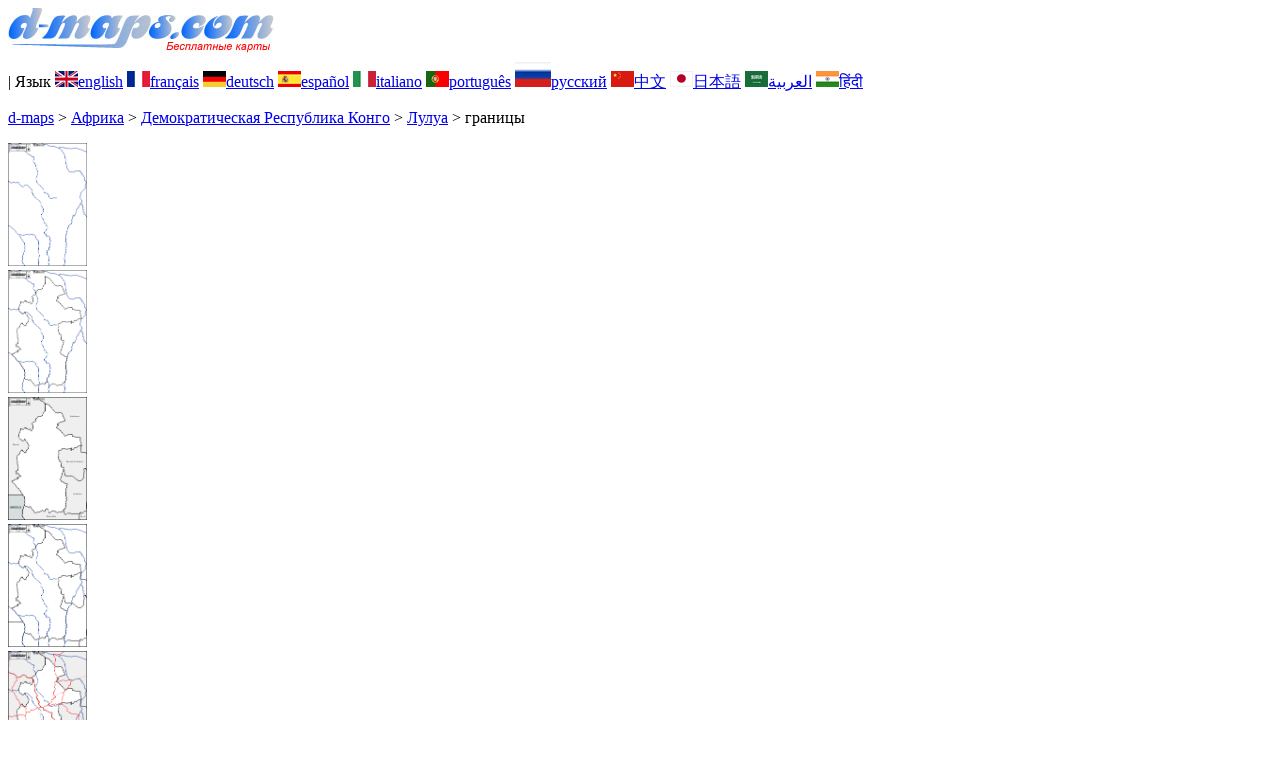

--- FILE ---
content_type: text/html; charset=UTF-8
request_url: https://www.d-maps.com/carte.php?num_car=259502&lang=ru
body_size: 2532
content:
<!DOCTYPE html><html lang="ru"><head><meta charset="UTF-8"><meta name=viewport content="width=device-width, initial-scale=1"><link rel="shortcut icon" href="o/favicon.ico" type="image/x-icon" /><link href="o/dm33_com.css" rel="stylesheet" TYPE="text/css"><link rel="canonical" href="https://d-maps.com/carte.php?num_car=259502&lang=ru" /><link rel="alternate" hreflang="en" href="https://d-maps.com/carte.php?num_car=259502&lang=en"><link rel="alternate" hreflang="fr" href="https://d-maps.com/carte.php?num_car=259502&lang=fr"><link rel="alternate" hreflang="de" href="https://d-maps.com/carte.php?num_car=259502&lang=de"><link rel="alternate" hreflang="es" href="https://d-maps.com/carte.php?num_car=259502&lang=es"><link rel="alternate" hreflang="it" href="https://d-maps.com/carte.php?num_car=259502&lang=it"><link rel="alternate" hreflang="pt" href="https://d-maps.com/carte.php?num_car=259502&lang=pt"><link rel="alternate" hreflang="zh" href="https://d-maps.com/carte.php?num_car=259502&lang=zh"><link rel="alternate" hreflang="ja" href="https://d-maps.com/carte.php?num_car=259502&lang=ja"><link rel="alternate" hreflang="ar" href="https://d-maps.com/carte.php?num_car=259502&lang=ar"><link rel="alternate" hreflang="hi" href="https://d-maps.com/carte.php?num_car=259502&lang=hi"><script async src="https://pagead2.googlesyndication.com/pagead/js/adsbygoogle.js?client=ca-pub-9222857090923782"
     crossorigin="anonymous"></script><script async src="https://fundingchoicesmessages.google.com/i/pub-9222857090923782?ers=1" nonce="5_3lYD3slW_1uUPUnNXHkw"></script><script nonce="5_3lYD3slW_1uUPUnNXHkw">(function() {function signalGooglefcPresent() {if (!window.frames['googlefcPresent']) {if (document.body) {const iframe = document.createElement('iframe'); iframe.style = 'width: 0; height: 0; border: none; z-index: -1000; left: -1000px; top: -1000px;'; iframe.style.display = 'none'; iframe.name = 'googlefcPresent'; document.body.appendChild(iframe);} else {setTimeout(signalGooglefcPresent, 0);}}}signalGooglefcPresent();})();</script><meta name="description" content="Лулуа d-maps.com: бесплатная карта, бесплатная контурная карта, бесплатная пустая карта, бесплатная базовая карта высокого разрешения. Файлы GIF, PDF, CDR, SVG и WMF, границы">
		<meta name="keywords" content="Лулуа, карты, картография, география, географический, фоны, бесплатно, растровое изображение, вектор, GIF, PDF, CDR, SVG, WMF">
	 	<title>Лулуа, d-maps.com: Бесплатная карта, бесплатная карта, свободная карта, Бесплатная базовая карта
, границы</title></head><body><div class="premier_bandeau"><div class="logo_pc"><a href="index.php?lang=ru"><img src="images/logo_ru.jpg" alt="logo" ></a></div><div class="drapeaux_pc">| Язык <a href=carte.php?num_car=259502&lang=en class="drapeau" ><img src="images/en.gif" alt="" height = 16 width = 23><span>english</span></a> <a href=carte.php?num_car=259502&lang=fr class="drapeau" ><img src="images/fr.gif" alt="" height = 16 width = 23><span>français</span></a> <a href=carte.php?num_car=259502&lang=de class="drapeau" ><img src="images/de.gif" alt="" height = 16 width = 23><span>deutsch</span></a> <a href=carte.php?num_car=259502&lang=es class="drapeau" ><img src="images/es.gif" alt="" height = 16 width = 23><span>español</span></a> <a href=carte.php?num_car=259502&lang=it class="drapeau" ><img src="images/it.gif" alt="" height = 16 width = 23><span>italiano</span></a> <a href=carte.php?num_car=259502&lang=pt class="drapeau" ><img src="images/pt.gif" alt="" height = 16 width = 23><span>português</span></a> <a href=carte.php?num_car=259502&lang=ru class="drapeau" ><img src="images/ru.gif" alt="" height = 25 width = 36><span>русский</span></a> <a href=carte.php?num_car=259502&lang=zh class="drapeau" ><img src="images/zh.gif" alt="" height = 16 width = 23><span>中文</span></a> <a href=carte.php?num_car=259502&lang=ja class="drapeau" ><img src="images/ja.gif" alt="" height = 16 width = 23><span>日本語</span></a> <a href=carte.php?num_car=259502&lang=ar class="drapeau" ><img src="images/ar.gif" alt="" height = 16 width = 23><span>العربية</span></a> <a href=carte.php?num_car=259502&lang=hi class="drapeau" ><img src="images/hi.gif" alt="" height = 16 width = 23><span>हिंदी</span></a></div></div><p class="titre_general"><a href="index.php?lang=ru" class="ariane"> d-maps</a> > <a href="continent.php?num_con=1&lang=ru" class="ariane">Африка</a> > <a href="continent.php?num_con=82&lang=ru" class="ariane">Демократическая Республика Конго</a> > <a href="pays.php?num_pay=4791&lang=ru" class="ariane">Лулуа</a> > <span class="jaune">границы</span></p><div class="carte_cadre_miniature"><div><a href="pays.php?num_pay=4791&lang=ru"><img src=m/africa/drc/kasai-central/kasai-central01s.gif width=79> </a></div><div><a href="pays.php?num_pay=4791&lang=ru"><img src=m/africa/drc/kasai-central/kasai-central04s.gif width=79> </a></div><div><a href="pays.php?num_pay=4791&lang=ru"><img src=m/africa/drc/kasai-central/kasai-central07s.gif width=79> </a></div><div><a href="pays.php?num_pay=4791&lang=ru"><img src=m/africa/drc/kasai-central/kasai-central10s.gif width=79> </a></div><div><a href="pays.php?num_pay=4791&lang=ru"><img src=m/africa/drc/kasai-central/kasai-central13s.gif width=79> </a></div><div><a href="pays.php?num_pay=4791&lang=ru"><img src=m/africa/drc/kasai-central/kasai-central16s.gif width=79> </a></div><div><a href="pays.php?num_pay=4791&lang=ru"><img src=m/africa/drc/kasai-central/kasai-central19s.gif width=79> </a></div><div><a href="pays.php?num_pay=4791&lang=ru"><img src=m/africa/drc/kasai-central/kasai-central22s.gif width=79> </a></div><div><a href="pays.php?num_pay=4791&lang=ru"><img src=m/africa/drc/kasai-central/kasai-central25s.gif width=79> </a></div><div><a href="pays.php?num_pay=4791&lang=ru"><img src=m/africa/drc/kasai-central/kasai-central28s.gif width=79> </a></div><div><a href="pays.php?num_pay=4791&lang=ru"><img src=m/africa/drc/kasai-central/kasai-central31s.gif width=79> </a></div><div><a href="pays.php?num_pay=4791&lang=ru"><img src=m/africa/drc/kasai-central/kasai-central34s.gif width=79> </a></div><div><a href="pays.php?num_pay=4791&lang=ru"><img src=m/africa/drc/kasai-central/kasai-central37s.gif width=79> </a></div></div><div class="carte_titre_pc">	<img src=images/zz_drapeau.gif class="carte_drapeau" >Лулуа (Демократическая Республика Конго)<div class="carte_locale">Kasaï-Central</div><div class="carte_attributs"><img src="images/coche.png" alt="" class="pays_coche">&nbsp;&nbsp;границы</div></div><div class="carte_liens_pub_pc"><div class="carte_liens"><div class="carte_images_fichier"><div><a href="m/africa/drc/kasai-central/kasai-central05.gif" title="GIF file"><img src="images/gif.gif" class="carte_liens_fichiers"></a></div><div><a href="m/africa/drc/kasai-central/kasai-central05.pdf" title="PDF file"><img src="images/pdf.gif" class="carte_liens_fichiers"></a></div><div><a href="https://d-maps.eu/m/africa/drc/kasai-central/kasai-central05.cdr" title="CDR file" download><img src="images/cdr.gif" class="carte_liens_fichiers"></a></div><div><a href="https://d-maps.eu/m/africa/drc/kasai-central/kasai-central05.svg" title="SVG file"><img src="images/svg.gif" class="carte_liens_fichiers"></a></div><div><a href="https://d-maps.eu/m/africa/drc/kasai-central/kasai-central05.wmf" title="WMF file" download><img src="images/wmf.gif" class="carte_liens_fichiers"></a></div></div><div class="carte_images_fichier"><div><a href=carte.php?num_car=259501&lang=ru  title=Предыдущих><img src="images/previous2.gif" class="carte_liens_fichiers" width=101 height=40></a></div><div><a href=carte.php?num_car=259503&lang=ru title=Следующий><img src="images/next2.gif" class="carte_liens_fichiers" width=101 height=40></a></div></div></div><div class="carte_pub_top"><ins class="adsbygoogle"
     style="display:inline-block;width:890px;height:109px"
     data-ad-client="ca-pub-9222857090923782"
     data-ad-slot="7497163916"></ins>
<script>
     (adsbygoogle = window.adsbygoogle || []).push({});
</script></div></div><div class="carte_centrale"><div class="carte_centrale_pub"><ins class="adsbygoogle"
     style="display:inline-block;width:160px;height:600px"
     data-ad-client="ca-pub-9222857090923782"
     data-ad-slot="5025820828"></ins>
<script>
     (adsbygoogle = window.adsbygoogle || []).push({});
</script></div><div class="carte_centrale_pub"><a title="Лулуа : d-maps.com: Бесплатная карта, бесплатная карта, свободная карта, Бесплатная базовая карта
 : границы"><img src="m/africa/drc/kasai-central/kasai-central05.gif" alt="Лулуа : d-maps.com: Бесплатная карта, бесплатная карта, свободная карта, Бесплатная базовая карта
 : границы" width=667></a></div></div><div class="carte_bottom"><script async src="https://pagead2.googlesyndication.com/pagead/js/adsbygoogle.js?client=ca-pub-9222857090923782"
     crossorigin="anonymous"></script><ins class="adsbygoogle"
     style="display:inline-block;width:1200px;height:140px"
     data-ad-client="ca-pub-9222857090923782"
     data-ad-slot="5198804423"></ins>
<script>
     (adsbygoogle = window.adsbygoogle || []).push({});
</script></div><div class="carte_complementaire"><strong><font color="#964150">Лулуа : Главные города</font></strong><br><br>Bena Tshadi - Demba - Dibaya - Dimbelengue - Kananga - Katshoka - Kazumba - Luiza - Tumba  </div><p class="bandeau_bottom">| <a href="infos.php?lang=ru" class="bandeau_bottom_liens_pc">Юридическая информация </a>| <a href="conditions.php?lang=ru" class="bandeau_bottom_liens_pc">Условия использования </a>| <a href="guest.php?lang=ru" class="bandeau_bottom_liens_pc">Гостевая книга </a>| <a href="confidentialite.php?lang=ru" class="bandeau_bottom_liens_pc">Политика конфиденциальности </a> <a title=" Protected by CopyrightFrance.com " href="https://www.copyrightfrance.com/certificat-depot-copyright-france-58KU297-lgus.htm" target="_blank"><img src="images/58KU297-2.gif" alt=" CopyrightFrance.com " class="protected" width=236 height=19></a></p><div class="copyright_pc">&copy; 2007-2026&nbsp;https://d-maps.com</div>	</body></html>

--- FILE ---
content_type: text/html; charset=utf-8
request_url: https://www.google.com/recaptcha/api2/aframe
body_size: 268
content:
<!DOCTYPE HTML><html><head><meta http-equiv="content-type" content="text/html; charset=UTF-8"></head><body><script nonce="9tZ3gVb3T6hXFn5uEJNCQQ">/** Anti-fraud and anti-abuse applications only. See google.com/recaptcha */ try{var clients={'sodar':'https://pagead2.googlesyndication.com/pagead/sodar?'};window.addEventListener("message",function(a){try{if(a.source===window.parent){var b=JSON.parse(a.data);var c=clients[b['id']];if(c){var d=document.createElement('img');d.src=c+b['params']+'&rc='+(localStorage.getItem("rc::a")?sessionStorage.getItem("rc::b"):"");window.document.body.appendChild(d);sessionStorage.setItem("rc::e",parseInt(sessionStorage.getItem("rc::e")||0)+1);localStorage.setItem("rc::h",'1768979251865');}}}catch(b){}});window.parent.postMessage("_grecaptcha_ready", "*");}catch(b){}</script></body></html>

--- FILE ---
content_type: application/javascript; charset=utf-8
request_url: https://fundingchoicesmessages.google.com/f/AGSKWxU6lxn0pvYEs4mnFvYqfDmvrQZQf3QNAhksdhCSg_FgwIpDGhp-D9cpMcE0tBmDocK185AEw_wbnatGN4K7kYHGwjbrSDl8ZdlwX4Yjo_IjYK4VLs2Y8iglUIYcxf1O1bsjwx1HRaRtiZzfDat6q05b4ImFrWLaFBZDkoYed13J_SJZhAEXwbpQnhMt/_/adsession_/someads./adtext_/adhomepage2./cnxad-
body_size: -1293
content:
window['7e2a3e95-7e92-46e9-88ec-7fc06c87ce6b'] = true;